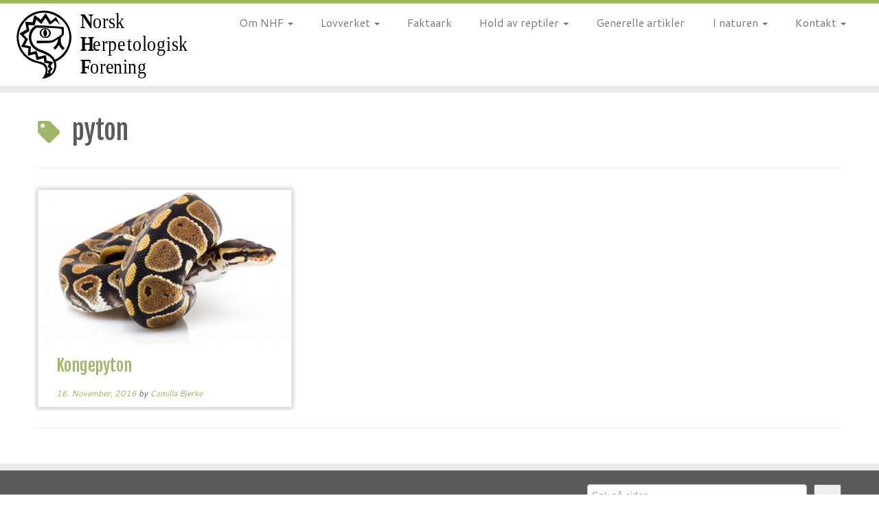

--- FILE ---
content_type: text/html; charset=utf-8
request_url: https://www.google.com/recaptcha/api2/anchor?ar=1&k=6Lciad8cAAAAAM7nsjLqxKC-pQOuU5QKh1ivhJBq&co=aHR0cDovL2hlcnBldG9sb2dpc2sub3JnOjgw&hl=en&v=PoyoqOPhxBO7pBk68S4YbpHZ&size=invisible&anchor-ms=20000&execute-ms=30000&cb=lqnq6hvyzgjh
body_size: 48951
content:
<!DOCTYPE HTML><html dir="ltr" lang="en"><head><meta http-equiv="Content-Type" content="text/html; charset=UTF-8">
<meta http-equiv="X-UA-Compatible" content="IE=edge">
<title>reCAPTCHA</title>
<style type="text/css">
/* cyrillic-ext */
@font-face {
  font-family: 'Roboto';
  font-style: normal;
  font-weight: 400;
  font-stretch: 100%;
  src: url(//fonts.gstatic.com/s/roboto/v48/KFO7CnqEu92Fr1ME7kSn66aGLdTylUAMa3GUBHMdazTgWw.woff2) format('woff2');
  unicode-range: U+0460-052F, U+1C80-1C8A, U+20B4, U+2DE0-2DFF, U+A640-A69F, U+FE2E-FE2F;
}
/* cyrillic */
@font-face {
  font-family: 'Roboto';
  font-style: normal;
  font-weight: 400;
  font-stretch: 100%;
  src: url(//fonts.gstatic.com/s/roboto/v48/KFO7CnqEu92Fr1ME7kSn66aGLdTylUAMa3iUBHMdazTgWw.woff2) format('woff2');
  unicode-range: U+0301, U+0400-045F, U+0490-0491, U+04B0-04B1, U+2116;
}
/* greek-ext */
@font-face {
  font-family: 'Roboto';
  font-style: normal;
  font-weight: 400;
  font-stretch: 100%;
  src: url(//fonts.gstatic.com/s/roboto/v48/KFO7CnqEu92Fr1ME7kSn66aGLdTylUAMa3CUBHMdazTgWw.woff2) format('woff2');
  unicode-range: U+1F00-1FFF;
}
/* greek */
@font-face {
  font-family: 'Roboto';
  font-style: normal;
  font-weight: 400;
  font-stretch: 100%;
  src: url(//fonts.gstatic.com/s/roboto/v48/KFO7CnqEu92Fr1ME7kSn66aGLdTylUAMa3-UBHMdazTgWw.woff2) format('woff2');
  unicode-range: U+0370-0377, U+037A-037F, U+0384-038A, U+038C, U+038E-03A1, U+03A3-03FF;
}
/* math */
@font-face {
  font-family: 'Roboto';
  font-style: normal;
  font-weight: 400;
  font-stretch: 100%;
  src: url(//fonts.gstatic.com/s/roboto/v48/KFO7CnqEu92Fr1ME7kSn66aGLdTylUAMawCUBHMdazTgWw.woff2) format('woff2');
  unicode-range: U+0302-0303, U+0305, U+0307-0308, U+0310, U+0312, U+0315, U+031A, U+0326-0327, U+032C, U+032F-0330, U+0332-0333, U+0338, U+033A, U+0346, U+034D, U+0391-03A1, U+03A3-03A9, U+03B1-03C9, U+03D1, U+03D5-03D6, U+03F0-03F1, U+03F4-03F5, U+2016-2017, U+2034-2038, U+203C, U+2040, U+2043, U+2047, U+2050, U+2057, U+205F, U+2070-2071, U+2074-208E, U+2090-209C, U+20D0-20DC, U+20E1, U+20E5-20EF, U+2100-2112, U+2114-2115, U+2117-2121, U+2123-214F, U+2190, U+2192, U+2194-21AE, U+21B0-21E5, U+21F1-21F2, U+21F4-2211, U+2213-2214, U+2216-22FF, U+2308-230B, U+2310, U+2319, U+231C-2321, U+2336-237A, U+237C, U+2395, U+239B-23B7, U+23D0, U+23DC-23E1, U+2474-2475, U+25AF, U+25B3, U+25B7, U+25BD, U+25C1, U+25CA, U+25CC, U+25FB, U+266D-266F, U+27C0-27FF, U+2900-2AFF, U+2B0E-2B11, U+2B30-2B4C, U+2BFE, U+3030, U+FF5B, U+FF5D, U+1D400-1D7FF, U+1EE00-1EEFF;
}
/* symbols */
@font-face {
  font-family: 'Roboto';
  font-style: normal;
  font-weight: 400;
  font-stretch: 100%;
  src: url(//fonts.gstatic.com/s/roboto/v48/KFO7CnqEu92Fr1ME7kSn66aGLdTylUAMaxKUBHMdazTgWw.woff2) format('woff2');
  unicode-range: U+0001-000C, U+000E-001F, U+007F-009F, U+20DD-20E0, U+20E2-20E4, U+2150-218F, U+2190, U+2192, U+2194-2199, U+21AF, U+21E6-21F0, U+21F3, U+2218-2219, U+2299, U+22C4-22C6, U+2300-243F, U+2440-244A, U+2460-24FF, U+25A0-27BF, U+2800-28FF, U+2921-2922, U+2981, U+29BF, U+29EB, U+2B00-2BFF, U+4DC0-4DFF, U+FFF9-FFFB, U+10140-1018E, U+10190-1019C, U+101A0, U+101D0-101FD, U+102E0-102FB, U+10E60-10E7E, U+1D2C0-1D2D3, U+1D2E0-1D37F, U+1F000-1F0FF, U+1F100-1F1AD, U+1F1E6-1F1FF, U+1F30D-1F30F, U+1F315, U+1F31C, U+1F31E, U+1F320-1F32C, U+1F336, U+1F378, U+1F37D, U+1F382, U+1F393-1F39F, U+1F3A7-1F3A8, U+1F3AC-1F3AF, U+1F3C2, U+1F3C4-1F3C6, U+1F3CA-1F3CE, U+1F3D4-1F3E0, U+1F3ED, U+1F3F1-1F3F3, U+1F3F5-1F3F7, U+1F408, U+1F415, U+1F41F, U+1F426, U+1F43F, U+1F441-1F442, U+1F444, U+1F446-1F449, U+1F44C-1F44E, U+1F453, U+1F46A, U+1F47D, U+1F4A3, U+1F4B0, U+1F4B3, U+1F4B9, U+1F4BB, U+1F4BF, U+1F4C8-1F4CB, U+1F4D6, U+1F4DA, U+1F4DF, U+1F4E3-1F4E6, U+1F4EA-1F4ED, U+1F4F7, U+1F4F9-1F4FB, U+1F4FD-1F4FE, U+1F503, U+1F507-1F50B, U+1F50D, U+1F512-1F513, U+1F53E-1F54A, U+1F54F-1F5FA, U+1F610, U+1F650-1F67F, U+1F687, U+1F68D, U+1F691, U+1F694, U+1F698, U+1F6AD, U+1F6B2, U+1F6B9-1F6BA, U+1F6BC, U+1F6C6-1F6CF, U+1F6D3-1F6D7, U+1F6E0-1F6EA, U+1F6F0-1F6F3, U+1F6F7-1F6FC, U+1F700-1F7FF, U+1F800-1F80B, U+1F810-1F847, U+1F850-1F859, U+1F860-1F887, U+1F890-1F8AD, U+1F8B0-1F8BB, U+1F8C0-1F8C1, U+1F900-1F90B, U+1F93B, U+1F946, U+1F984, U+1F996, U+1F9E9, U+1FA00-1FA6F, U+1FA70-1FA7C, U+1FA80-1FA89, U+1FA8F-1FAC6, U+1FACE-1FADC, U+1FADF-1FAE9, U+1FAF0-1FAF8, U+1FB00-1FBFF;
}
/* vietnamese */
@font-face {
  font-family: 'Roboto';
  font-style: normal;
  font-weight: 400;
  font-stretch: 100%;
  src: url(//fonts.gstatic.com/s/roboto/v48/KFO7CnqEu92Fr1ME7kSn66aGLdTylUAMa3OUBHMdazTgWw.woff2) format('woff2');
  unicode-range: U+0102-0103, U+0110-0111, U+0128-0129, U+0168-0169, U+01A0-01A1, U+01AF-01B0, U+0300-0301, U+0303-0304, U+0308-0309, U+0323, U+0329, U+1EA0-1EF9, U+20AB;
}
/* latin-ext */
@font-face {
  font-family: 'Roboto';
  font-style: normal;
  font-weight: 400;
  font-stretch: 100%;
  src: url(//fonts.gstatic.com/s/roboto/v48/KFO7CnqEu92Fr1ME7kSn66aGLdTylUAMa3KUBHMdazTgWw.woff2) format('woff2');
  unicode-range: U+0100-02BA, U+02BD-02C5, U+02C7-02CC, U+02CE-02D7, U+02DD-02FF, U+0304, U+0308, U+0329, U+1D00-1DBF, U+1E00-1E9F, U+1EF2-1EFF, U+2020, U+20A0-20AB, U+20AD-20C0, U+2113, U+2C60-2C7F, U+A720-A7FF;
}
/* latin */
@font-face {
  font-family: 'Roboto';
  font-style: normal;
  font-weight: 400;
  font-stretch: 100%;
  src: url(//fonts.gstatic.com/s/roboto/v48/KFO7CnqEu92Fr1ME7kSn66aGLdTylUAMa3yUBHMdazQ.woff2) format('woff2');
  unicode-range: U+0000-00FF, U+0131, U+0152-0153, U+02BB-02BC, U+02C6, U+02DA, U+02DC, U+0304, U+0308, U+0329, U+2000-206F, U+20AC, U+2122, U+2191, U+2193, U+2212, U+2215, U+FEFF, U+FFFD;
}
/* cyrillic-ext */
@font-face {
  font-family: 'Roboto';
  font-style: normal;
  font-weight: 500;
  font-stretch: 100%;
  src: url(//fonts.gstatic.com/s/roboto/v48/KFO7CnqEu92Fr1ME7kSn66aGLdTylUAMa3GUBHMdazTgWw.woff2) format('woff2');
  unicode-range: U+0460-052F, U+1C80-1C8A, U+20B4, U+2DE0-2DFF, U+A640-A69F, U+FE2E-FE2F;
}
/* cyrillic */
@font-face {
  font-family: 'Roboto';
  font-style: normal;
  font-weight: 500;
  font-stretch: 100%;
  src: url(//fonts.gstatic.com/s/roboto/v48/KFO7CnqEu92Fr1ME7kSn66aGLdTylUAMa3iUBHMdazTgWw.woff2) format('woff2');
  unicode-range: U+0301, U+0400-045F, U+0490-0491, U+04B0-04B1, U+2116;
}
/* greek-ext */
@font-face {
  font-family: 'Roboto';
  font-style: normal;
  font-weight: 500;
  font-stretch: 100%;
  src: url(//fonts.gstatic.com/s/roboto/v48/KFO7CnqEu92Fr1ME7kSn66aGLdTylUAMa3CUBHMdazTgWw.woff2) format('woff2');
  unicode-range: U+1F00-1FFF;
}
/* greek */
@font-face {
  font-family: 'Roboto';
  font-style: normal;
  font-weight: 500;
  font-stretch: 100%;
  src: url(//fonts.gstatic.com/s/roboto/v48/KFO7CnqEu92Fr1ME7kSn66aGLdTylUAMa3-UBHMdazTgWw.woff2) format('woff2');
  unicode-range: U+0370-0377, U+037A-037F, U+0384-038A, U+038C, U+038E-03A1, U+03A3-03FF;
}
/* math */
@font-face {
  font-family: 'Roboto';
  font-style: normal;
  font-weight: 500;
  font-stretch: 100%;
  src: url(//fonts.gstatic.com/s/roboto/v48/KFO7CnqEu92Fr1ME7kSn66aGLdTylUAMawCUBHMdazTgWw.woff2) format('woff2');
  unicode-range: U+0302-0303, U+0305, U+0307-0308, U+0310, U+0312, U+0315, U+031A, U+0326-0327, U+032C, U+032F-0330, U+0332-0333, U+0338, U+033A, U+0346, U+034D, U+0391-03A1, U+03A3-03A9, U+03B1-03C9, U+03D1, U+03D5-03D6, U+03F0-03F1, U+03F4-03F5, U+2016-2017, U+2034-2038, U+203C, U+2040, U+2043, U+2047, U+2050, U+2057, U+205F, U+2070-2071, U+2074-208E, U+2090-209C, U+20D0-20DC, U+20E1, U+20E5-20EF, U+2100-2112, U+2114-2115, U+2117-2121, U+2123-214F, U+2190, U+2192, U+2194-21AE, U+21B0-21E5, U+21F1-21F2, U+21F4-2211, U+2213-2214, U+2216-22FF, U+2308-230B, U+2310, U+2319, U+231C-2321, U+2336-237A, U+237C, U+2395, U+239B-23B7, U+23D0, U+23DC-23E1, U+2474-2475, U+25AF, U+25B3, U+25B7, U+25BD, U+25C1, U+25CA, U+25CC, U+25FB, U+266D-266F, U+27C0-27FF, U+2900-2AFF, U+2B0E-2B11, U+2B30-2B4C, U+2BFE, U+3030, U+FF5B, U+FF5D, U+1D400-1D7FF, U+1EE00-1EEFF;
}
/* symbols */
@font-face {
  font-family: 'Roboto';
  font-style: normal;
  font-weight: 500;
  font-stretch: 100%;
  src: url(//fonts.gstatic.com/s/roboto/v48/KFO7CnqEu92Fr1ME7kSn66aGLdTylUAMaxKUBHMdazTgWw.woff2) format('woff2');
  unicode-range: U+0001-000C, U+000E-001F, U+007F-009F, U+20DD-20E0, U+20E2-20E4, U+2150-218F, U+2190, U+2192, U+2194-2199, U+21AF, U+21E6-21F0, U+21F3, U+2218-2219, U+2299, U+22C4-22C6, U+2300-243F, U+2440-244A, U+2460-24FF, U+25A0-27BF, U+2800-28FF, U+2921-2922, U+2981, U+29BF, U+29EB, U+2B00-2BFF, U+4DC0-4DFF, U+FFF9-FFFB, U+10140-1018E, U+10190-1019C, U+101A0, U+101D0-101FD, U+102E0-102FB, U+10E60-10E7E, U+1D2C0-1D2D3, U+1D2E0-1D37F, U+1F000-1F0FF, U+1F100-1F1AD, U+1F1E6-1F1FF, U+1F30D-1F30F, U+1F315, U+1F31C, U+1F31E, U+1F320-1F32C, U+1F336, U+1F378, U+1F37D, U+1F382, U+1F393-1F39F, U+1F3A7-1F3A8, U+1F3AC-1F3AF, U+1F3C2, U+1F3C4-1F3C6, U+1F3CA-1F3CE, U+1F3D4-1F3E0, U+1F3ED, U+1F3F1-1F3F3, U+1F3F5-1F3F7, U+1F408, U+1F415, U+1F41F, U+1F426, U+1F43F, U+1F441-1F442, U+1F444, U+1F446-1F449, U+1F44C-1F44E, U+1F453, U+1F46A, U+1F47D, U+1F4A3, U+1F4B0, U+1F4B3, U+1F4B9, U+1F4BB, U+1F4BF, U+1F4C8-1F4CB, U+1F4D6, U+1F4DA, U+1F4DF, U+1F4E3-1F4E6, U+1F4EA-1F4ED, U+1F4F7, U+1F4F9-1F4FB, U+1F4FD-1F4FE, U+1F503, U+1F507-1F50B, U+1F50D, U+1F512-1F513, U+1F53E-1F54A, U+1F54F-1F5FA, U+1F610, U+1F650-1F67F, U+1F687, U+1F68D, U+1F691, U+1F694, U+1F698, U+1F6AD, U+1F6B2, U+1F6B9-1F6BA, U+1F6BC, U+1F6C6-1F6CF, U+1F6D3-1F6D7, U+1F6E0-1F6EA, U+1F6F0-1F6F3, U+1F6F7-1F6FC, U+1F700-1F7FF, U+1F800-1F80B, U+1F810-1F847, U+1F850-1F859, U+1F860-1F887, U+1F890-1F8AD, U+1F8B0-1F8BB, U+1F8C0-1F8C1, U+1F900-1F90B, U+1F93B, U+1F946, U+1F984, U+1F996, U+1F9E9, U+1FA00-1FA6F, U+1FA70-1FA7C, U+1FA80-1FA89, U+1FA8F-1FAC6, U+1FACE-1FADC, U+1FADF-1FAE9, U+1FAF0-1FAF8, U+1FB00-1FBFF;
}
/* vietnamese */
@font-face {
  font-family: 'Roboto';
  font-style: normal;
  font-weight: 500;
  font-stretch: 100%;
  src: url(//fonts.gstatic.com/s/roboto/v48/KFO7CnqEu92Fr1ME7kSn66aGLdTylUAMa3OUBHMdazTgWw.woff2) format('woff2');
  unicode-range: U+0102-0103, U+0110-0111, U+0128-0129, U+0168-0169, U+01A0-01A1, U+01AF-01B0, U+0300-0301, U+0303-0304, U+0308-0309, U+0323, U+0329, U+1EA0-1EF9, U+20AB;
}
/* latin-ext */
@font-face {
  font-family: 'Roboto';
  font-style: normal;
  font-weight: 500;
  font-stretch: 100%;
  src: url(//fonts.gstatic.com/s/roboto/v48/KFO7CnqEu92Fr1ME7kSn66aGLdTylUAMa3KUBHMdazTgWw.woff2) format('woff2');
  unicode-range: U+0100-02BA, U+02BD-02C5, U+02C7-02CC, U+02CE-02D7, U+02DD-02FF, U+0304, U+0308, U+0329, U+1D00-1DBF, U+1E00-1E9F, U+1EF2-1EFF, U+2020, U+20A0-20AB, U+20AD-20C0, U+2113, U+2C60-2C7F, U+A720-A7FF;
}
/* latin */
@font-face {
  font-family: 'Roboto';
  font-style: normal;
  font-weight: 500;
  font-stretch: 100%;
  src: url(//fonts.gstatic.com/s/roboto/v48/KFO7CnqEu92Fr1ME7kSn66aGLdTylUAMa3yUBHMdazQ.woff2) format('woff2');
  unicode-range: U+0000-00FF, U+0131, U+0152-0153, U+02BB-02BC, U+02C6, U+02DA, U+02DC, U+0304, U+0308, U+0329, U+2000-206F, U+20AC, U+2122, U+2191, U+2193, U+2212, U+2215, U+FEFF, U+FFFD;
}
/* cyrillic-ext */
@font-face {
  font-family: 'Roboto';
  font-style: normal;
  font-weight: 900;
  font-stretch: 100%;
  src: url(//fonts.gstatic.com/s/roboto/v48/KFO7CnqEu92Fr1ME7kSn66aGLdTylUAMa3GUBHMdazTgWw.woff2) format('woff2');
  unicode-range: U+0460-052F, U+1C80-1C8A, U+20B4, U+2DE0-2DFF, U+A640-A69F, U+FE2E-FE2F;
}
/* cyrillic */
@font-face {
  font-family: 'Roboto';
  font-style: normal;
  font-weight: 900;
  font-stretch: 100%;
  src: url(//fonts.gstatic.com/s/roboto/v48/KFO7CnqEu92Fr1ME7kSn66aGLdTylUAMa3iUBHMdazTgWw.woff2) format('woff2');
  unicode-range: U+0301, U+0400-045F, U+0490-0491, U+04B0-04B1, U+2116;
}
/* greek-ext */
@font-face {
  font-family: 'Roboto';
  font-style: normal;
  font-weight: 900;
  font-stretch: 100%;
  src: url(//fonts.gstatic.com/s/roboto/v48/KFO7CnqEu92Fr1ME7kSn66aGLdTylUAMa3CUBHMdazTgWw.woff2) format('woff2');
  unicode-range: U+1F00-1FFF;
}
/* greek */
@font-face {
  font-family: 'Roboto';
  font-style: normal;
  font-weight: 900;
  font-stretch: 100%;
  src: url(//fonts.gstatic.com/s/roboto/v48/KFO7CnqEu92Fr1ME7kSn66aGLdTylUAMa3-UBHMdazTgWw.woff2) format('woff2');
  unicode-range: U+0370-0377, U+037A-037F, U+0384-038A, U+038C, U+038E-03A1, U+03A3-03FF;
}
/* math */
@font-face {
  font-family: 'Roboto';
  font-style: normal;
  font-weight: 900;
  font-stretch: 100%;
  src: url(//fonts.gstatic.com/s/roboto/v48/KFO7CnqEu92Fr1ME7kSn66aGLdTylUAMawCUBHMdazTgWw.woff2) format('woff2');
  unicode-range: U+0302-0303, U+0305, U+0307-0308, U+0310, U+0312, U+0315, U+031A, U+0326-0327, U+032C, U+032F-0330, U+0332-0333, U+0338, U+033A, U+0346, U+034D, U+0391-03A1, U+03A3-03A9, U+03B1-03C9, U+03D1, U+03D5-03D6, U+03F0-03F1, U+03F4-03F5, U+2016-2017, U+2034-2038, U+203C, U+2040, U+2043, U+2047, U+2050, U+2057, U+205F, U+2070-2071, U+2074-208E, U+2090-209C, U+20D0-20DC, U+20E1, U+20E5-20EF, U+2100-2112, U+2114-2115, U+2117-2121, U+2123-214F, U+2190, U+2192, U+2194-21AE, U+21B0-21E5, U+21F1-21F2, U+21F4-2211, U+2213-2214, U+2216-22FF, U+2308-230B, U+2310, U+2319, U+231C-2321, U+2336-237A, U+237C, U+2395, U+239B-23B7, U+23D0, U+23DC-23E1, U+2474-2475, U+25AF, U+25B3, U+25B7, U+25BD, U+25C1, U+25CA, U+25CC, U+25FB, U+266D-266F, U+27C0-27FF, U+2900-2AFF, U+2B0E-2B11, U+2B30-2B4C, U+2BFE, U+3030, U+FF5B, U+FF5D, U+1D400-1D7FF, U+1EE00-1EEFF;
}
/* symbols */
@font-face {
  font-family: 'Roboto';
  font-style: normal;
  font-weight: 900;
  font-stretch: 100%;
  src: url(//fonts.gstatic.com/s/roboto/v48/KFO7CnqEu92Fr1ME7kSn66aGLdTylUAMaxKUBHMdazTgWw.woff2) format('woff2');
  unicode-range: U+0001-000C, U+000E-001F, U+007F-009F, U+20DD-20E0, U+20E2-20E4, U+2150-218F, U+2190, U+2192, U+2194-2199, U+21AF, U+21E6-21F0, U+21F3, U+2218-2219, U+2299, U+22C4-22C6, U+2300-243F, U+2440-244A, U+2460-24FF, U+25A0-27BF, U+2800-28FF, U+2921-2922, U+2981, U+29BF, U+29EB, U+2B00-2BFF, U+4DC0-4DFF, U+FFF9-FFFB, U+10140-1018E, U+10190-1019C, U+101A0, U+101D0-101FD, U+102E0-102FB, U+10E60-10E7E, U+1D2C0-1D2D3, U+1D2E0-1D37F, U+1F000-1F0FF, U+1F100-1F1AD, U+1F1E6-1F1FF, U+1F30D-1F30F, U+1F315, U+1F31C, U+1F31E, U+1F320-1F32C, U+1F336, U+1F378, U+1F37D, U+1F382, U+1F393-1F39F, U+1F3A7-1F3A8, U+1F3AC-1F3AF, U+1F3C2, U+1F3C4-1F3C6, U+1F3CA-1F3CE, U+1F3D4-1F3E0, U+1F3ED, U+1F3F1-1F3F3, U+1F3F5-1F3F7, U+1F408, U+1F415, U+1F41F, U+1F426, U+1F43F, U+1F441-1F442, U+1F444, U+1F446-1F449, U+1F44C-1F44E, U+1F453, U+1F46A, U+1F47D, U+1F4A3, U+1F4B0, U+1F4B3, U+1F4B9, U+1F4BB, U+1F4BF, U+1F4C8-1F4CB, U+1F4D6, U+1F4DA, U+1F4DF, U+1F4E3-1F4E6, U+1F4EA-1F4ED, U+1F4F7, U+1F4F9-1F4FB, U+1F4FD-1F4FE, U+1F503, U+1F507-1F50B, U+1F50D, U+1F512-1F513, U+1F53E-1F54A, U+1F54F-1F5FA, U+1F610, U+1F650-1F67F, U+1F687, U+1F68D, U+1F691, U+1F694, U+1F698, U+1F6AD, U+1F6B2, U+1F6B9-1F6BA, U+1F6BC, U+1F6C6-1F6CF, U+1F6D3-1F6D7, U+1F6E0-1F6EA, U+1F6F0-1F6F3, U+1F6F7-1F6FC, U+1F700-1F7FF, U+1F800-1F80B, U+1F810-1F847, U+1F850-1F859, U+1F860-1F887, U+1F890-1F8AD, U+1F8B0-1F8BB, U+1F8C0-1F8C1, U+1F900-1F90B, U+1F93B, U+1F946, U+1F984, U+1F996, U+1F9E9, U+1FA00-1FA6F, U+1FA70-1FA7C, U+1FA80-1FA89, U+1FA8F-1FAC6, U+1FACE-1FADC, U+1FADF-1FAE9, U+1FAF0-1FAF8, U+1FB00-1FBFF;
}
/* vietnamese */
@font-face {
  font-family: 'Roboto';
  font-style: normal;
  font-weight: 900;
  font-stretch: 100%;
  src: url(//fonts.gstatic.com/s/roboto/v48/KFO7CnqEu92Fr1ME7kSn66aGLdTylUAMa3OUBHMdazTgWw.woff2) format('woff2');
  unicode-range: U+0102-0103, U+0110-0111, U+0128-0129, U+0168-0169, U+01A0-01A1, U+01AF-01B0, U+0300-0301, U+0303-0304, U+0308-0309, U+0323, U+0329, U+1EA0-1EF9, U+20AB;
}
/* latin-ext */
@font-face {
  font-family: 'Roboto';
  font-style: normal;
  font-weight: 900;
  font-stretch: 100%;
  src: url(//fonts.gstatic.com/s/roboto/v48/KFO7CnqEu92Fr1ME7kSn66aGLdTylUAMa3KUBHMdazTgWw.woff2) format('woff2');
  unicode-range: U+0100-02BA, U+02BD-02C5, U+02C7-02CC, U+02CE-02D7, U+02DD-02FF, U+0304, U+0308, U+0329, U+1D00-1DBF, U+1E00-1E9F, U+1EF2-1EFF, U+2020, U+20A0-20AB, U+20AD-20C0, U+2113, U+2C60-2C7F, U+A720-A7FF;
}
/* latin */
@font-face {
  font-family: 'Roboto';
  font-style: normal;
  font-weight: 900;
  font-stretch: 100%;
  src: url(//fonts.gstatic.com/s/roboto/v48/KFO7CnqEu92Fr1ME7kSn66aGLdTylUAMa3yUBHMdazQ.woff2) format('woff2');
  unicode-range: U+0000-00FF, U+0131, U+0152-0153, U+02BB-02BC, U+02C6, U+02DA, U+02DC, U+0304, U+0308, U+0329, U+2000-206F, U+20AC, U+2122, U+2191, U+2193, U+2212, U+2215, U+FEFF, U+FFFD;
}

</style>
<link rel="stylesheet" type="text/css" href="https://www.gstatic.com/recaptcha/releases/PoyoqOPhxBO7pBk68S4YbpHZ/styles__ltr.css">
<script nonce="W_R3kHNiieEZfiJKkzuYDQ" type="text/javascript">window['__recaptcha_api'] = 'https://www.google.com/recaptcha/api2/';</script>
<script type="text/javascript" src="https://www.gstatic.com/recaptcha/releases/PoyoqOPhxBO7pBk68S4YbpHZ/recaptcha__en.js" nonce="W_R3kHNiieEZfiJKkzuYDQ">
      
    </script></head>
<body><div id="rc-anchor-alert" class="rc-anchor-alert"></div>
<input type="hidden" id="recaptcha-token" value="[base64]">
<script type="text/javascript" nonce="W_R3kHNiieEZfiJKkzuYDQ">
      recaptcha.anchor.Main.init("[\x22ainput\x22,[\x22bgdata\x22,\x22\x22,\[base64]/[base64]/[base64]/[base64]/cjw8ejpyPj4+eil9Y2F0Y2gobCl7dGhyb3cgbDt9fSxIPWZ1bmN0aW9uKHcsdCx6KXtpZih3PT0xOTR8fHc9PTIwOCl0LnZbd10/dC52W3ddLmNvbmNhdCh6KTp0LnZbd109b2Yoeix0KTtlbHNle2lmKHQuYkImJnchPTMxNylyZXR1cm47dz09NjZ8fHc9PTEyMnx8dz09NDcwfHx3PT00NHx8dz09NDE2fHx3PT0zOTd8fHc9PTQyMXx8dz09Njh8fHc9PTcwfHx3PT0xODQ/[base64]/[base64]/[base64]/bmV3IGRbVl0oSlswXSk6cD09Mj9uZXcgZFtWXShKWzBdLEpbMV0pOnA9PTM/bmV3IGRbVl0oSlswXSxKWzFdLEpbMl0pOnA9PTQ/[base64]/[base64]/[base64]/[base64]\x22,\[base64]\x22,\x22K8ONZiwwWwXDk8OQwqXCgn/Dr8O9w4ZRFcKqPMKswoUtw63DisKIbMKXw6s1w7cGw5h0YmTDrhBEwo4Aw6ohwq/DusOEL8O8wpHDqyQ9w6AzaMOiTFrCoQ1Gw4YzOEtiw5XCtFNhXsK5ZsOvfcK3AcKvel7CpjXDuMOeE8KyNBXCoUjDscKpG8Ozw7lKUcK/acKNw5fCncOEwo4fXMOewrnDrQbCpsO7wqnDqcOSJEQVGRzDm2jDmzYDMsKgBgPDk8Kvw68fBAcdwpfCg8KEZTrCimxDw6XCmThYesKWdcOYw4BwwrJJQDcuwpfCribCvsKFCE0KYBUNGn/CpMOrbybDlQ7CrVsyecOgw4vCi8KkFgRqwooBwr/CpTovYU7CiD0Fwo9Ywol5eEQFKcO+worCt8KJwpNEw5DDtcKCJxnCocOtwrBswoTCn03Ch8OfFiHCt8Kvw7Nww4ICwprCl8Kgwp8Vw6PCsF3DqMOhwqNxOBTCnsKFb1LDkkA/ZmnCqMO6EMKsWsOtw7B7GsKWw6R2W2dbDzLCoTESABhhw5dCXG87TDQYEHo1w5Yyw68BwrwwwqrCsA0Yw5Ytw4tZX8OBw7kHEsKXOsOSw455w5Z7e1p3wpxwAMKww5R6w7XDoWV+w61TVsKocglHwoDCvsOAacOFwqwvBBoLMcKtLV/Dox9jwrrDlcOGKXjCuTDCp8ObMcKkSMKpZsO4wpjCjXc5wrsQwpjDoG7CksOQO8O2wpzDucOPw4IGwqBmw5ozOyfCosK6A8K6D8ODZH7DnVfDrMKRw5HDv1YrwolRw6nDp8O+wqZLwoXCpMKMY8K7QcKvBcKvUH3DpHdnwobDl19RWQrCgcO2VmxNIMOPCcK8w7Fhe1/DjcKiBsOzbDnDsUvCl8Kdw7/CqnhxwoMiwoFQw7vDtjPCpMKXDQ4qwpUgwrzDm8KnwrjCkcOowpdKwrDDgsK8w7fDk8KmwpfDpgHCh15kOzgFwoHDg8OLw4ocUFQ3TAbDjCwwJcK/w5IWw4TDksKLw4PDucOyw6gnw5cPBMO7wpEWw7BFPcOkwqLCvmfCmcOvw5fDtsOPNsKxbMOfwqpHPsOHYsOjT3XCtcKGw7XDrAvCsMKOwoMwwr/[base64]/CuHQBwoHCosKxwonChAXDq8O7w6PDnsOjwqJAwq1IKMKPwqrDvMKlM8OHJsOqwrvCgcOqJF3CqiLDqEnCmMObw7lzCUReD8OSwqIrIMKtwrLDhsOIWgjDpcObWMOfwrrCuMKSZsK+OQg4QybCrMOTX8KrQ0JJw53CuTcHMMO/BhVGwqnDh8OMRVvCkcKtw5paE8KNYsOZwphTw75FZsKbw6w1CS15RwJ0RHHCo8KsJ8KqCnfCr8KEPcKHa1IkwpLCisOyfcOSQh3Du8O7w5YWHsK6w5hgwpAweQxbA8OWOHDDsinCkMOjL8OJMyfCpcO6wodYwoN3wrrDr8OowqDDj0gow7Uxwqd/[base64]/CkH/[base64]/YcK7WcKzZcKrw7kPwoYvwpI+ZcKgY8OVIMOuwp3CpsKqw4zCowV5w5rCrUwILsKzT8KUasORZcOvVWl1dcOVwpHCksK4wpHDgsOGXUkVdMKkbSBIwoDDmMOywojCoMKfFsOXLw9QFBsoaG1lV8OaRcKuwobCgMKTwqEJw5DCvsOow5t1e8OfbMOMU8ONw4d5w4fCpMO/w6HDjMOEw65eMHPCtwvDhsO9WyTDpcKjwo3DnSHDvkvChMO7w516KcOBTcO+w4TCoTfDoQt/worDlcKKasOFw5vDu8O/[base64]/[base64]/w5J+w5rDosOtw7QPS8KteXAYVRXCt3psw6t8Dlp2w6DDjsKWwpTCklglw7TDu8KUNDnCt8OTw5fDhMK+woXCmXrDgMKXfMKpMcKawo/CgMKSw43Cu8KNworCqsK7wp9hYC8QwqnDu0fCoQJIdMKqXsKfwoPDk8Okw40xw5jCt8K1w5gZYiNWSwZSwrtrw6bDmsOCRMKsFxbCj8KtwrLDg8OZBMORXsOeNsKHVsKJQgPDnwbChQfCjWDCpsOAaArCk3fCiMKow6E8w4/DpBFGw7LDncO7YMOYeVNLD0o5w6E+S8KQwonDj2d/DcKSwoABw5sOMErCq3NAXWIWAhPCp2NFSjPDmGrDs2ZAw6XDm1EiwovCrcKse0NnwoXCp8Kew4FHw45zw5ouDcKkwrrChHHDnUnDsyJaw7bDtj3DrMO4wqBJwr4tesOhwpXCtMOqw4Zdw4sCwoXDlivDhkYRfBjDjMONw5fCtMOGBMOkw6bCoSXCmMORRcKkNishw6/[base64]/CmyrDpcOwwpXCpx52Pk97aTLDgwl0w4bDtzdwwrU3dQXCpsOrw63Dn8OBFlnCqQPCmsOUOMOZFV4CwqnDhsOQwqbCslE8IcOZNMKawr3CsHHCqB3Dp3bCiRrCpS1eLMKhNVdeHg50wrZPesKWw4cDUsOlSxklME7CnhnDjsKSNR/CvCY0EcKWdk/DhcOBG2jDkMOxYcOxMSAOw6fDucOgVRvCvcKkeWDCihoVw4QWw7lPwrtZwqILwrd4VXLDnSrDhsO7Byc0Gx/[base64]/Dr8KWw6EcHcKZw5PCsgEoLwPDhBJdO0vDrWV1w5nCscOHw5xNSRM2EcOHw4TDocOidMKvw6JUwqskT8OSwqdNbMK0D1AZBWlJwq/Cs8OOw6vCksOGLlgBwq4iTMK1WRPCmjzDpcOKwqA8CHciwrRQw6lpO8OMH8OJw7gtVFhFeWjCucOyYsKTJMKWMsKnw416wp8awp/CosKhw6waO0PCu8Kqw7sPDkfDo8O7w47CmcODw6x/wohsWk3DvgTCqSPDlsOvw5LCgAcceMKhwrzDnVNOFh3ChA0AwrpgKMKAV15fcFvDrmtFwpdCwp/[base64]/VcOnAD1pL01PwqEMwrDDqRIBMMO+wpzDpMKmwrsqdMOFasKPw4gswowlBsKnw7/[base64]/CjBJ4wqTDicKUw6bChMOyWMOEcE/Cu8KUwqrCncOlw75kwobCmDkscUx/w7rDhsK7ZiE7FsKrw5Add2HCiMOhCVzChGlPwpkTwo5kw7phOAp0w4/DpsKmQB/DnhQWwoPCvglbfMK7w5TCqsKpw4pNw5VUacKcMHnCuCvDh2w5D8KkwoANw4DDqy9iw6pIbMKqw7vCuMKUIwzDmVp/wrrCn0FLwpBnbVrDrnrCjsKMw5vCrXPCgzHDu1BRXMKHwr/CssKzw7bCrCELwqTDlsOOcGPCt8Ozw6vCoMO0dw0HwqLCixEoEX0Ww4LDrcO7wqTClh1kAmvCmjDDq8KAH8KoQiN7w6rCtcKLOcKTwoxvwqpgw7LDkE3Cu3IbMDDDmMKmVcKZw4Ysw7/DpXDDgGcMwpHCkWbCuMKJFkwBRVFITRvDhXtvw63DgVHDmMOww6/CsBbDh8KkScKHwofCocOlYcOUJx/[base64]/[base64]/w6AnwpLCsMK1w4XDkC/CgcOjwrPCmBEKGgbDrsOHwqZ5L8Kow4AbwrDCmm4DwrZKb2s8BsOnwqoIwpbCscK9wo0+QcKkD8OuWsKXFllHw6spw4/ClcOBw67CtkvCpV84aWEvw6fCmTQ/w5p4PMKvwoV2ccO2NjhUfQN1UsK5wr/[base64]/CrgHDkcOlw604wovCjyPCuAVhwobCncKawrPCrgwvw5HCuWTCv8OgSsKWw7jCnsOHwqHDnxFow5ldw47DtMOMG8ObwqvCjQ9vEwIpFcKxwqtOGxk9wodbWcKaw6HCp8KpOAjDksOjS8KXRMOGFks1w5LCkMKxaSnCrsKNIlrCvcK8YMKMwrchYR7CucKpwpTDm8O/W8K0w6kXw5BkXBoTPUdyw6jCvcOrflxaO8OJw57CnsO0wq9rwp/DmWNsJcK+w5diKCnCucK9w6fCmm7DiADCh8Kgw7xUdzFcw6c/w6vDt8KWw5ZjwpLDozwZwq/ChcKUCgRuwp9Lw6INwr4GwocybsONw5RhV0BhGXDCnWM2MAAuwr/CnGFHVUbDpyjCuMKVKMOKEmbDmkMsFsKXwrXDsgE+w7vDiQrCuMOzDsKkCFwLYcKkwowlw70dMcOWXsOVPTfDqsKkRG52wqjCmmIONcOWw7DCnsOqw4/DrMKZw7tVw5BNwohRw79Zw7HCt19mwr92NyPCgMOdesOWw4lFw4rDkw55w78ew5/[base64]/DuyATHirCmwbCvRguwqzDijLDvsOJw43CojQBVMKcWHIkKcOTc8OfwqTDl8O3w6cow4bClMOlRUzDhWhGwoLDjlNUfsK/w4N5wqTCtwPCo3FzSRInw5bDhsOew5lGwqQgw7bCn8KuEhHCscK6wqJhw44aMMOnMC7CkMO3w6TCssOJwrvCvD0Iw4PCnwAAwoJKRjLCmcOHEwJ6VSE+ZcOmScO7HnZNCMKzw7/DoUlxwqwGM0jDknJTw6HCoWDDrcKINgMhw7bCgFt+wrTDuVkabCTCmirCgkfCvsOrwoDCksO3U0/Cl13DgsKCXmldw6zDn3cHw7FhU8K0E8KzZhJJw5hLSsKbEDQrwrY/wqPCnsKAMsOdVlvCkQnCp1HDikzDtcOUw67DvMKEwpk/PMKdIHUCYgBUOQvCkxzDmjPCjwXDsHoFXcKaRcKkw7fCnRHCuSHDj8K7ekTDkMKaLcOcwqTDocK9VcO8DMKrw4FEGkYjw5HDpXnCr8K9w7XCkSvCmnPDhTRfw4/[base64]/Dn8OsDBjDoMOkwonDohLDqitKfgkcIG/Cn2PCscKrfC95woLCqcO/Ehp/[base64]/CtcKjw74AwrgcFyQbw4zDn8KlM8K5WB3CucOGw7DCqcKzw7jDosK+wqHDvn3DscKXw4YrwrrCqsOgVEDCpnhIdMKTw4nDqsOrwosRw5k+e8OTw4F7NcOQf8OiwpPDgDRRwpDDnMO+X8KZwoBbBF0UwrRmw7TCtcOGwpTCuw/CkcOMbRTCn8Onwo7Dtlwjw4tWwqt/[base64]/DqD0aUznCnMO4eEXCocOZw6FNOUtSH17DqH/CqMKRw4XDsMKLE8OWw5EGw7vCjMKeLcOIa8K2A19mw4NtMMOLwp5qw4DChHPCvcKAfcK3wofCgCLDnFzCp8KnTFlKw7g+IybCuHLDkRnCgcKQMCphwrPDkVLClcOzwqPDhsKNJR1SUMKYwrHDnDvDt8K6clccwqJfw5/ChH3CrVpHB8K6wrvCqMK7Y3bDj8K3Hy/Dt8OMZR7CisO/Q2/Cs20eGMKTasKYwofDiMKjw4fClkvDm8Kvwrt9Y8O/wodIwrHCsVHCkTfCnsKhJTPCrR/CvMOTNVDDhMOIw67DoGNBJcOQXAfDjcOIZcOZZsO2w7c7wpg0woXDgMKnwqLCp8KNwoFmwrbCv8Orwr3Dhy3DvkVGCTlWUw4FwpVeKMONwplQwp7DjXQjBVvCjXAuwqYAw4hbwrfChDbCjSwQw47CkDg6wpjChwzDqUd/wq1Gw4gKw4A5RkzDpMKzdsO5w4PCrsKbwqRJwrdqbxdGcTFtRnfCgBg4WcOAw63CiSMKABrDmgcMZcOyw4fDrMK1ZcOKw4tgw5gSwpvChT5zw5VaCzlEcQt9H8OeDMOSwoBawonDncKywoBzJMKjw6RjOcOswp4JIz9Gwpg/w6DDp8ORLMOFw7TDicOiw6HCs8OLXlwkOwvCoxlGFcO9wp3DsDXDpTjDtAHCrsO3wqV1MjjDjXPDtsKIacOHw5hvw4QPw7TCpsOKwrR1UBfCpj1mfgQswpTDt8KTKMONw4nCh31Mwo01Nx/DvMOlR8KgH8O4Z8KRw5XDhWtyw47CqcOpwqsSw5XDul/DrMK/[base64]/[base64]/[base64]/PMKuXcKuJXLCgjHCssKQO0oyazd0w6gWKipnw5rCtSHCnB/DpifCnS1uOcOeP1wnw45cw5TDp8Ogw4DDgsOsbGd/wq3DnDRLw7kwagNFbhTCjzPCrl7ClMKJw7I8w5LDiMOWw5lDEw96VcO8wq/DgwPDn13Cl8KAFMK9wonCulrCusKOJMKQw6IpHBg9csOLw7APdR/DscO5VsKfw4DCoHUzXTjDtDotw74Vw5nDhTPCrWcywpzDl8K8w6gZwpXCv28CP8OOewc3wrB/[base64]/w61xa8ONEyjCiSIEwpvDrsKyw4bDnUHCq3XCvhZNMMOHesKCJhfDg8Opw7l3w4QEZjDCtg7CusKvwqrCgMKOwrvDrMKgwrDCg1bDuzwcdCfClQRSw6TDpcOfNWEMMg1Qw4XCuMOiwoMzRMKqYsOpFUIFwo/DscOawrDCkcK+cjnCiMK1wp9/[base64]/DhMKXwqFhGcKjw5LCvgoiJMOewqt5AjcVccOfw4xKNxA1wpwiwoJFwrvDjsKRw5hnw4N1w7/CigRoDcKIw4HCnsOWwoDDiRbDgsOyO256w5I7FcObw413NgjComfCvQszwpnCpQ7DhX7CtcKTXMOUwrd8wpbCrVTDo1PDj8KAeXPDgMOlAMOEw43Dii50JnzDvcOfe3HDuXBfw4TDpMOycWHDnsObwqQ0wrIhHsKkLsKOYWvDm0HClmAaw51QSV/CmcK6w6/Ct8OWw7jCucO5w4AKwqxhwqDDpsK0woTDncO+wpE1w77DhSbChnRUw43Dr8Opw5DDosOxwp/DtMKYJUrCmMKcV00kKMKLa8KIHAjCuMKlw5dcwpXCmcOFwozDiDVPScKRN8KlwrPDvcKdbkrCphVZwrLDssKGwrfCnMKVw40LwocfwovDn8OTw7PDjcKuLMKQbTbDucKiCcKqckvDisKwCVXCosOFRXPCo8KrYMK4YcOPwo43wqU/wpVQwprDrBzCocONTsKSw7PDuQrDgzQHBxTDq1ArdG/Djj3ClW7DkCPDksK6w7VHwoXCkcO4wphxw64fRylhwrIPScOvQMOvZMKww5ADwrYxw5jCk0zDj8KuTsO9w6vCs8KGw4lcaFbDqzHCjcO4wp3DhQcEexd6woFtPcKlw7p9ccKgwotPw69HAMKANwtFw4jCq8KecMKgw4sNYEHCtirDkkPDpHFZAk/CnXHDncKWMWsIw5NEwr3CnGNVbzwdasKKGjnCssOTT8Onw55CacOtw7gtw4/ClsOtw4EEw449w5IcO8K4w60tCm7DliJ6wq4Aw7HCmsO0EDkTcsOkPyTDhXLCvAtKODJdwrBhwoXCiCjCpizDsXBywonCqkHDmHNcwrcOwp/CiAfDt8K6w5YVIWQ9CcK3w7/Cp8OCw6jDr8OUwrnCmn0DUsOrw7s6w6/[base64]/DnAnDoztLKsOrFAfDosO8wpzDo8KZwp/[base64]/DpcOfWMOUc8OyW8Omwq8ACMOzwqXChMKsUCHDjz0CwpjCkkopwodaw5DDq8K/w60rJMOewpzDmxDDnWHDhcKVN0Z/ccOBw5DDu8OIOXQUw7/CncOIw4ZDH8OIwrTDjnxUw6HDgj81wqrDkQU5wq9MMMK7wqoHw5RqUsK/TU3CjRBuPcKwwr/CicO9w5bClcOkw6h5ED7CosOKwqvCvy5SPsO2w7BhdsOcw5lFa8KHw5zDhjo8w412woLClBpCf8OkwpjDgcOBcMKwwrLDlcKEcMOYwrbCuw9JHUE5VWzCh8OQw61DGMO5FwB+w6vDon/DlTvDkWQqX8Kxw6wbUMKSwo5tw67DscOraWPDpsKHfljCpGLCu8OGVMKdw67CqgdLw5fChcKuw4zCh8Omw6LDmUcTCsOdLVVyw6jCm8K6wqPDjsKVwq/[base64]/DjRTCulPDiEzDkyLCkUgqGcOIIcK1XH3Dry3DoA4NIcK0wpfDgcO9wrgVN8O+J8Oyw6bDqsKeBhbDr8OtwrZowohow6fCosOJM0/Cj8O7B8Odw6TCocK5woogwr06DQvDn8KBeFDCjS7CnEwTSm1pccOgw47Ct2lvHUjDu8KqJcKJG8KLEQsWYVgsAiHCjmTDh8KYw7nCr8KxwrtPw5XDmAXCpy/Coz3Ci8OPwoPCvMOFwrg8wrk+IH9zMEhdw7zDuV7DoQbDliDCs8KJMH1RZls0wo0/[base64]/DuMKawrUMw6sdw73DjTTCkCbCm8Obw7XDtAbDjUbDoMOtw4A0wqdlw4JRHMOEw47Csy88AMKfw40dc8K9FcOlasK8Tw5/KsKjIcOrUnkdYHZPw71Kw4TDtUYjd8KPBkVNwpZGIh7CgyXDrMOSwoAjwqHDo8Kwwo7CoE/DukgTwqQFWcO2w5wSw7HDgsOfM8KLw6PClQUFw7JKBcKow7YsSFQMw4rDisKLHsOlw7QQWQTCv8ObcsOxw7zClMO8wqV7I8KUwqvClMKhKMOlfiLCucOBwrXCjBnClzbDqcK7wr/ClsOLWMKewrXCgsOUVFnClWTDowXDqcO3w4ViwrDDlQwIw45Uw7BwHMKZwo7ChAfDvsKHH8OaNyByScKRPS3Co8OUVxlUKsObAMKxw49gwrvCkgxuPsKDwrUSSnvDtcOlw5bDt8Khw75Qw5PChk4UYsK2w59McCHDqMKmWcKWwrDDusK6O8O5UsKcwrIUaG0xwp/DnQMNUsOswqTCtQI/f8Kww6xVwo4dCwQQwq5CCjkWwoFwwociSypuwonDpMO9wpwVwq1KDwHCpsOWOhfDgsKCL8OFw4HCgDYUfcKrwq5AwooHw4ltwrEoKlbDmyXDi8KqFMOww4ILKsKTwq7CjsO6wr8qwrwETT8UwrrDlcO5BB1MTxHCj8K4w6Ugw6oLWGMiw4/Ch8OawozDnkzDi8OiwqcoLcOtHHhiCDh0w4jCtS3CvMOiR8Oiw5FUw6xYwrhVTyHChkV8E2tdXGPCnC/[base64]/[base64]/CrsK3W8KoUTFbwr7CnMKqM0J5AX/ChsK2w7DChjrDqTzCtsOOeijCjMOGwq3ClyQiW8OwwqobfXs8RMOFwqLDmE/[base64]/CmMKvNcOePlvDhCXCqhUAbBzDjcKqZ8K5UcOzwqLDlWXDqhh7w5nDtTLDocK8wq4yasObw7BHwoscwpfDlcOPw6rDpsKAP8OMEwUAEcKIPFACOsOlw77DmhrCrcO5wofCicOpDjLCljoWUsOwbiDCmcO/[base64]/woQnwoPCr2bCssOaw4vDgVBSwoTCocOcCxrCv8OXw7hbwrLCrxV2w6xowpUiw4lBw5bChMOYW8O0wr4Ww4NaX8KeGcOCSgXCv2XDnMOeU8K/fMKTwpNMwrdNFcO6w58Fwo9Pw7QfBsKGw5fCnsOwREsvw5Q8wofDqMO8E8OUw5PCk8Kjw51owoTDiMKkw47DisOyUiZawqw1w4g8AVRow7lFKsO/F8OnwqFcwr1qwr3DrcKOwowECMKIwrrCvMK7M0TDr8KdSTZSw7xSI3nCv8ObJ8OawojDkcKKw6XDmCYHw6PCk8KHwrFRw4TCpjnCocKZw4vDncKVwq0pRmfCkFEvf8OoWcOtU8KEAMOceMOZw6ZdJg3DsMKKSMO4BnY2AcKgwrsOw7/Cl8OtwqI+wofDmMODw5fDlU1UawZERhRtBRbDt8KMw5vDt8OYLjFWICTCjMK8HnkOw6ZpZT8Zw5B/CBRZLsKCw4LCiQ4xfcK2TMOEW8Kaw6BGw7HDgSZ9w6PDjsO5ZMKGN8KQD8OEwpguazDDgGfCrcKfdMOVNRnDtVYvbgkgwpAiw4DDjMKjw41RcMO8wpNzw7/CtAhNwonDmAzDn8O/AiRFw70lF3pFwq/DkmHDm8Ode8K3X3B2QMOBwq3DgSnCgsKGQ8KYwqvCvFTDhVYkDsKjIXbCqsKPwoQIwp/Dj2/DiEh9w7h8UijDocK1O8OXwoXDrCpSfwt5ZMK5f8KUKxLCvcOaMMKFw5FhVsKKwo93QsKMwoApfE3DpMO2w7nChsONw58ifStLwq/Dhn0ocVHCuC8Gw4lswqPDungnw7FqA3pDw4cawrzDo8KSw6XDnBZIwpgCLcKuw6Q0KMOywr3CpsK1WsKiw7kMe1kNw4vDlcOodiPDt8Ktw5t1w5bDnUAdwoJFacKlwoHCtcK4esKXGyjChxBhUg/CocKlDUbDnETDoMKXwozDqsOpw58OSSPDkkLCvVsRwo1NZ8K8JMKgLkHDt8KAwqIFwo1ic1DCtkvCvMO9JBRtFAEkKHPCkcKBwpEHw5vCrsKJwrIGLg8WHG0+fMO9KMOiw41wecKSw4QJwqtOw4TCmQfDtA/[base64]/CkMKwwqTDqcKTTsOaeCpcw4FzwoAUw74Ow7wnwovDmDvCvlHDi8Ocw7F8OU15wqHChcKVWMOedl8TwrAaASMJcMOAbwErRMOLBcK8w47DksK6amPCj8O5HQxaV0llw6vCnhzDlULDi3AORcKKVgPCvU46Q8KLMMOqE8O2w73DvMKYMXIvw5TClcOsw7kORw9/d0PCrzpJw5DCh8KHXULCrEFjBg/DmlHDhMOeCQJ9L0XDl0Avw7kFwofCpsKdwpnDoF/DhsKYFcO/[base64]/w48zwqrCqGDDm33CohVvw6/[base64]/bsO7UksFwq/[base64]/DrE3DosK0w4zCpWtJw6HDugQZwq3CqsOzwp7DhsK5NU3CvMKKLXgrwr0owqFrwo/Dp2XCggvDqX92WcKFwpInKcKQwrQIV1nCgsOiOBxeBMKGw5PCoCHCijRBFlkow4zCqsKNPMOiwoY5w5AHwr4lwqR5dMK9wrPDkMO/AHzDt8OPwrbCssOfHmXDqMKVwpHCsm/DtkXDqMKgdBphG8Knw49wwonDtwLChsKdL8KCW0PDi1rDhsO1YMOocBRQw4hALcO4wrY5VsOzJAwJwr3Cv8O3w6FlwogySWDDgFV/wpfCn8Kqw7PDvsKLwrIAQhfCrsOfInRTw47DlcOHPWxJCcOOw4nCiBvDjcOfBzAIwrHCpcKCO8OuaEXCg8Ocw6fDqMK/[base64]/DvcKHUB/[base64]/DvFgcIsKCF8OdwqXDljXDhMOBwoRmC8OnwprDuxBRwqTCsMKswptpBDt6X8OyVTbCuHogwrImw4HCrAjCqwfDvsKIw6UPwq/DknLCiMK1w73CvSTDo8K/fsO0w4MhaXfDq8KFXiE2wpFMw6PCpMKgw4/DlcO3Y8K8wrBTRgHDn8OyecKpYMKwWMODwqLCvw3CosKbw4/CjW1jEG9Yw6YKY1nCicKDI1xHPXFow4RYw7rCkcOTIBHCp8O3Dk7DvsOCw6vCr1zCqMK6QMKcdMK6wodPwotvw7/DqyDDuF/[base64]/[base64]/wrFHwqDDs8OSwrwEwpLClWI9L8Obw7o7CkZvfW1KeU0JXsOOw6dkaCHDgUTCry0cCHzChMOQw6xlc1ZKwqMEbENeNU99wr9+w7wFw5UCwpHDo1jDqEfCq07DuRPDvBE/OBVGSnzDqUlZJsOPwoDDiEPChsKlVcOyOMOEwpvDhsKCM8KZw69mwoDDlXfCt8KDdTEMEQw0wrgrIg07w7I9wpY+KsKECsORwo89PWLCkRzDnU/CvcOZw65Vewlvw5TDr8KGa8OHesKMwonChcOGU01cdTTCuybClsKkS8OATsOzAUvCtcKtQcO1V8K3BsOkw7jDlBjDoFhTVcOswq7DiDvDlTw2wovDhcOhw6DCmMKMNEbCv8K7wqM8w7rClcOOw4bDnEbDk8OdwpTDpx7Ct8Kbw77DvlTDrsK2azXChMK/wpTCrl3DuQrDkQIWwrReCMO+LcOPwpPCgkTClsOLw58LW8KYw6bDqsKJVXZowo/DlCLDq8KYwqomw6wCEcKiccKHRMOLPHghwoEmEsKiwpnDknfCjB1GwqXCgsKdZ8Oaw5Eia8KbWAJVwrJ/[base64]/HxbDrQrCvMOEw5jDhTPCkMKWUsOkw7/Cn2EyBRDDqgsWwpnDmsK/ScO4D8KvLsK4w4HDg1vCgsKDwr/DqsKyYjBkwpDDnsKQwpXClUc3eMOhwrLDogtXw7/[base64]/DncOtE3FqwpAWw59QSsOWc8OPccORUXBPWMKaCRXDsMKKf8KQYkJGwr/DnsKqw6bDjMKiA0BTw7M6DTHDj2zDpsOTM8KUwq/DpjXDhsOsw7B4w7sywqlJwrR7w5/[base64]/CtMOBQMOrw5I3TMOqw4zDgMO5wpdGwrbDi0PCmCNHZxMzMXk9b8OpSXzCqwLDuMOMwrrDp8O2w74xw4TCswl2wo5FwqPDpMK0dxIfPMKvfcKabMO/[base64]/[base64]/BMKcw4DCpjl2ARhCwqcid8O2wrzClBZVAsK8VAvDgsOPwoN2w7A/D8OGDxLCpkLCiSNxw7wDw43Dg8Kwwo/CnzgxI1h8cMO/G8OHA8Osw6PDvQlwwrvCoMOTRzR5WcOTQsOgwrbDg8O+FD/Dr8Kfw5YYw6YxWQDDlcKVRSPCi2kKw6bCg8KoecKZw4HDgFoew5vCksKBPsOpccOAwpomImvCswIvZWhnwoHClQw9JsOaw6LDmDjCisO/wowpNy3CnmLCmcOTwohsAHx0wpYWY0/CijPCvsOafSUUworDgxoNQV4aUVkgWTzDlz1Fw7Erw68HAcKzw5RQUMOuX8OnwqBkw5AlVwh+w6/[base64]/Dh2fDg8OFw7HDgx3ClcKJQirDgSnDhgx1ecKIw6YDw6c5w7c+wpZOwrIGSSFsHH5FdsOgw4DDvcKrYFTCgD3CrsKnw7tiw6PCpMKsLD/Cmn5WZMKdIsOAACbDsipxNcOsMzTCgkrDvXExwoJqXVXDrjI5w4s0SgLDpWrDtMKgfRXDp2HDt23DicOjbVISGHE4wqt5wpU0wrROMQxCw6HCkcK2w7PDvWAVwqcdwqLDnsOuw490w57DjcOiUngBwrpqazd/w7fCindXfcO9wqvCpllMd2/[base64]/JsO4LQt6wpLCn8KqH2/Dr8KROsKAw5/Cl8O+K8ObwosdwoXCscKbKcOUw7LCvMK8Q8KjD2jCkxnCsyInEcKbw4LDrcOmw4t9w4RaAcK0w4lBFC/[base64]/CkcKbeRRyfcKVasKecsK3w5kePsK+wow/IzTDlcK1wpDCoEFSwqbDvA/[base64]/CsEZJWcOmwqfDnQ/DtMKKw4wlBBHDtwYqKF/CtwE4woTDg0FMw7jCs8K0a0zCk8OLw6vDlyIkEWs5wppcE2fDgnYww5HCisKOwqLDggXCscOocDPCpQvCigpPLgJjw5cMQcK+NMKmw5fChlPDoWrCjn04ZSUAwoF/XsKbwrtfwqovHG8ePcOqSnDChcOjZUIIwq/DlkjChG3Dpm/CvUxbG2kHw40Xw7zCgi/Dv03DlMOAwpUrwr7CpWg7ED1owoDCrHwOUgVqGmfCt8OGw5QJwr07w4EyIcKKJMKjw48twogRaWXDtMKyw555w7zCsh8YwrEHZMKbw67DnMKjZ8KWKnHCscKOw4zDnz1mdGQ3w407C8OPQsOFZRLCu8O1w4XDrsOtPsOdJmYcOxduw4vClwMQw6fDgU/Ch3URwq7CjcKMw5/DjjDDg8KxClUEO8Kdw7rDiGFcw7zCp8OKwojCr8KeFBLDkVZIMnhEdCTCnVbCi1/CiWhjwpRMwrrDhMOeG1wNw5TCmMOew4MEAlzDvcKCCsO0fcOyHsKJwpZ7CWETw7tiw5bDq2XDl8KWcMKqw4bDusKZw5DDiCx2a1tow49zC8Kow4gUDDbDvSfCj8Oqw7zDvsK/w7vCrsK4LWPDnsK/[base64]/wroDXcO3WsKAAzHCo8KWwrgowr/[base64]/DlcK3b8Oaw6sgw7tJPsOYLcKmJMKIw711IMOgBGjCqzkGGWcfw4PCuFQhw77Dl8KGQcKzKcOLwqHDtsOGJVDDpsOyIU83w5nCkMONA8KaP1PDvcKQUwPCgcKCw5J/w70xwrPChcKnA3FnNcK/JXrCumhnWcKfDBjCtsKJwro/OzPCgVzDrkXCo1DDlh8qw7Z0w6jCtmDCqzQcbsO4Q30Qw4nDscOtA3jChG/CqcOsw7pewoBVw7MaWQPCmibDkMK1w61/w4c7anUtw7gfOMOCRsO0Z8OYwqlvw4HDmhI9w47Ds8KgRwfDqcO2w7tvwqvCnsKQI8Oxc1XCiDbDmgPCnWTCkhDDpVNDwrpXw5/DtMOgw6Ymwqw6McKZBjVFw47DscOww6XDjj1gw6gkw6/[base64]/CkVYVw5IVRVHDpyfDr8KrKcOuw7/Cqh1JSVfCpUzDi0fDt8OGFcK1w5jDkDDCrjfDvcOkbRoUUMOcAMKfQHp9KRRKw6zChmhPw4jCmsKXwrUaw5bCjsKRw6g1BEo6D8Osw7fDiT1sH8OjYyk+LiRHw4kQDMKtwrbDuDBuPG92D8Ouw7wVwoYbwpXDhMOTw6Mje8OabcOULSHDtMKUw6V8f8K5HgZ/b8OrKSrDrwEfw780Y8OwBMKgwrFafi8uW8KJADjDkxokeC/CklDCtDtvFcOww7rCr8K0cSN3wqlnwrtSw59STgg0wrIzworCnh/Du8KyeWRrEsOQEGImwoIHf2NlLD8CZy9eD8O9b8OAd8OYLgTCoBDDlEQYw7cwWm53wpfDscOWw4vDt8KrJ0XCqxwfwpN5w7gTSsKUcALDq3IbMcKrOMKuwq/DmcKZVXd/M8OeLhwgw5PCt3o2OmUIQk9Xa3kbX8KEWcKRwoQZNcO/LMOAK8KjHcOLCsONJ8KSP8Odw605wogXVcORw4dNTVIVGkdjNsKafzoYJn1Swq/DjsOMw55/w6FCw4wJwoh3LRZ+c17Dp8Kjw68YZETDjcKsV8Ktwr3Dm8KybcOjHj3DuRrCrx8tw7LCnsO/c3TCjMOWWcOBwosWw5XCqTg0wrEJdEkBw73CuWLDqcKaGsOiw4zCgMOEw53DtkDDt8KSCMKtw6YvworCl8Kvw7zCvsOxdMKIRDpracKWdnTDoCzCosKjCcOewpfDrMOOA147w5DDnMOnwoAgw5/DujzDncOLwpDDlcOkw4TDtMO4w4QFRhZpB1rCrEcDw4wVwr1AIE1YA3LDncO+w5DCunbDrsO2LRbCvhvCo8KbHMKJDXvCnMOEAMKYwqFaLgJ/[base64]/CnX0LwqHDtmjDq8KawqccYwbCtcKnex/Dp8OfA2PCpiHCoHB3WMK6w4nDp8KLwosJLMKlBcK4wp0mw4HCi2tHZ8OqUsOkUQYww6LDsmdKwokXOcKdRcO7Ek/[base64]/Vy/Dm8Otwp/ClcKew5jDpj7Cqm/DlyTDoW7CokTCr8O4wqPDlEnChkl8bcKfwojCvgPCrELDmHAZw7IZwpHDn8KTw4PDjyExS8OGw6/DnMK7W8O1wonDhsKgw5TCngRxw7RMwrZHw49ZwrPCgBhCw6tdPHDDm8OGFxzCg2LDncOJBsOQw7MAw4wUHsK3w53DpMORVGjClCZpBiHDjkUDwoQQwp3DrzN8KEbCr35oDsK5RUBFw7lVTRI0wrfCkcK0X08/w79Yw50Xw4YjN8O0dcOvw5rCh8K0woLCr8OmwqJswoHCu1xzwqnDrRDCj8KJICbCvGjDtsKWEcOsJicKw4oXw5IMDEXCtil2wqsDw6FPJHtWcMO6XMODSsKBF8OAw6Nuw7XCpcOqFlzCgi5awoYjIsKNw7fDvnNLVGXDvDbDimA/w63CrTQBdMKTHCPCmXPCiBBVbRHDoMOOwoh/[base64]/CjCF/[base64]/DocOEQhfDkMO4w5PDgXTCgMO+wqPDpcKPwqJVbTbCpMKFAsOgamPDuMK3wp3CvmwfwrfDsg8rwoTCqV9sw4HCs8O2w7FIwqtGwp3DmcOYGcO4w4bCrzp8w5o1wqhZw4zDqMO+w5gXw6QwEMOwOn/DpmHDpsK7w7N/w5dDw6Uaw41MUwYLUMKxBMKJw4BZbmTDrCPDt8OXVVsTKMK1B1B5w4Qyw5nDmMK5w4fCqcKxV8OTMMOiDC/DqcO1dMOywrbCtcOPHsOywrXCgQbDlHHDojDDrTUse8KPGMO/Wy7DnsKFAlcGw4LCng/[base64]/DqsO/[base64]/w5ocNsO+wpzDvVPCmcOcEsKNJ8K2woTClTFVXSExd8KTw5PCnMOwMsKXwp9Mw4IebyBYwp3CgXxEw7jCnyhzw6zDn2Njw4I4w5rDtxc/wrEhw6vDucKpYWnCkiB7ZsK9Y8KdwoLCl8OmdQQeFMOuw67CpgHCkcKRw4vDkMO+ZcKuNyACWgAOwp3ClFs8wpnDlsK1wod/[base64]/Cp8O9W33CsxXCh8KXw6nCgMOdccOHw6g6woDCjsKYEG0LTWEQLMKvwo3Cu2zDnHzCpTh2wqF9wrHClMOIEsKWQi3DgVQZT8O8wo/Cp2guRlENwprClDBbwoVVC0XDjwHDh11aIsKiw6nDmMKyw6gZAlvCr8OXwrnDj8OEAMOzQsOZXcKHw7vDkFDDqhDDr8OfNsOYOhzCsClbE8OWwrQlJsKq\x22],null,[\x22conf\x22,null,\x226Lciad8cAAAAAM7nsjLqxKC-pQOuU5QKh1ivhJBq\x22,0,null,null,null,1,[21,125,63,73,95,87,41,43,42,83,102,105,109,121],[1017145,855],0,null,null,null,null,0,null,0,null,700,1,null,0,\[base64]/76lBhnEnQkZnOKMAhk\\u003d\x22,0,0,null,null,1,null,0,0,null,null,null,0],\x22http://herpetologisk.org:80\x22,null,[3,1,1],null,null,null,1,3600,[\x22https://www.google.com/intl/en/policies/privacy/\x22,\x22https://www.google.com/intl/en/policies/terms/\x22],\x226fifjdsFMRu9UzRKiFTBXvN3zvpJofI1T13cJjOJf2M\\u003d\x22,1,0,null,1,1768848080542,0,0,[114,103,201,136],null,[133,137],\x22RC-MTKVk6d48RNdQg\x22,null,null,null,null,null,\x220dAFcWeA566dcEp9ZDP45yUetO52l84uz1ZZgkSzqAUoIHZv1GdwaoZo5v2WJfgBjYGEK_ZepYkxfqFHXgFZksXKDwr6OSN0MfEw\x22,1768930880645]");
    </script></body></html>